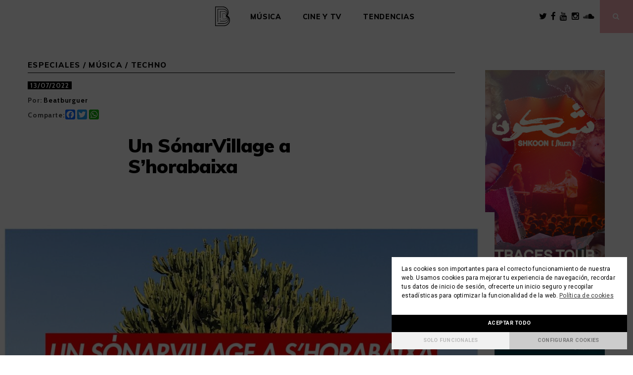

--- FILE ---
content_type: text/html; charset=UTF-8
request_url: https://beatburguer.com/un-sonarvillage-a-shorabaixa/
body_size: 62543
content:
<!DOCTYPE html>
<html lang="es" prefix="og: http://ogp.me/ns#">
<head>
	<!-- Google Tag Manager -->
<script>(function(w,d,s,l,i){w[l]=w[l]||[];w[l].push({'gtm.start':
new Date().getTime(),event:'gtm.js'});var f=d.getElementsByTagName(s)[0],
j=d.createElement(s),dl=l!='dataLayer'?'&l='+l:'';j.async=true;j.src=
'https://www.googletagmanager.com/gtm.js?id='+i+dl;f.parentNode.insertBefore(j,f);
})(window,document,'script','dataLayer','GTM-KP4F48M');</script>
<!-- End Google Tag Manager -->
  <style>
    #linkback {font-size: 1px;}
   </style>
  <meta charset="UTF-8">
  <meta name="viewport" content="width=device-width, initial-scale=1">
  
  <!-- Twitter Cards-->
  <meta name="twitter:card" content="summary_large_image" />
  <meta name="twitter:site" content="@Beatburguer" />
  <meta name="twitter:creator" content="@Beatburguer" />
  
  <link rel="profile" href="http://gmpg.org/xfn/11">
  <link rel="pingback" href="https://beatburguer.com/xmlrpc.php">
  <link href="https://fonts.googleapis.com/css?family=Muli:700,800,900|Cabin+Condensed:600|Cabin:400,500,700" rel="stylesheet"> 

  <title>Un SónarVillage a S&#039;horabaixa</title>

<!-- This site is optimized with the Yoast SEO plugin v7.5.3 - https://yoast.com/wordpress/plugins/seo/ -->
<link rel="canonical" href="https://beatburguer.com/un-sonarvillage-a-shorabaixa/" />
<link rel="publisher" href="https://plus.google.com/+Beatburguer/"/>
<meta property="og:locale" content="es_ES" />
<meta property="og:type" content="article" />
<meta property="og:title" content="Un SónarVillage a S&#039;horabaixa" />
<meta property="og:description" content="Sónar&nbsp;y&nbsp;Mallorca Live&nbsp;unen fuerzas en&nbsp;&#8216;Un SónarVillage a S&#8217;horabaixa&#8217;, un&nbsp;ciclo de tres sábados a lo largo de este verano&nbsp;en el&nbsp;Antiguo Aquapark de Calvià&nbsp;que presentará a algunos de los nombres más reputados de la música electrónica de baile a nivel internacional. &#8216;Un SónarVillage a S&#8217;horabaixa&#8217; se estrenará este sábado&nbsp;16 de julio&nbsp;con, entre otros, dos de los artistas que &hellip;" />
<meta property="og:url" content="https://beatburguer.com/un-sonarvillage-a-shorabaixa/" />
<meta property="og:site_name" content="BeatBurguer" />
<meta property="article:publisher" content="https://www.facebook.com/Beatburguer/" />
<meta property="article:tag" content="mallorca live" />
<meta property="article:tag" content="Sónar" />
<meta property="article:section" content="Especiales" />
<meta property="article:published_time" content="2022-07-13T00:00:00+02:00" />
<meta property="article:modified_time" content="2022-07-30T10:12:37+02:00" />
<meta property="og:updated_time" content="2022-07-30T10:12:37+02:00" />
<meta property="og:image" content="https://beatburguer.com/wp-content/uploads/2022/07/image_2022-07-12_18-20-31.png" />
<meta property="og:image:secure_url" content="https://beatburguer.com/wp-content/uploads/2022/07/image_2022-07-12_18-20-31.png" />
<meta property="og:image:width" content="1181" />
<meta property="og:image:height" content="769" />
<!-- / Yoast SEO plugin. -->

<link rel='dns-prefetch' href='//static.addtoany.com' />
<link rel='dns-prefetch' href='//fonts.googleapis.com' />
<link rel='dns-prefetch' href='//s.w.org' />
<link rel="alternate" type="application/rss+xml" title="BeatBurguer &raquo; Feed" href="https://beatburguer.com/feed/" />
<link rel="alternate" type="application/rss+xml" title="BeatBurguer &raquo; Feed de los comentarios" href="https://beatburguer.com/comments/feed/" />
<link rel="alternate" type="application/rss+xml" title="BeatBurguer &raquo; Comentario Un SónarVillage a S&#8217;horabaixa del feed" href="https://beatburguer.com/un-sonarvillage-a-shorabaixa/feed/" />
		<script type="text/javascript">
			window._wpemojiSettings = {"baseUrl":"https:\/\/s.w.org\/images\/core\/emoji\/12.0.0-1\/72x72\/","ext":".png","svgUrl":"https:\/\/s.w.org\/images\/core\/emoji\/12.0.0-1\/svg\/","svgExt":".svg","source":{"concatemoji":"https:\/\/beatburguer.com\/wp-includes\/js\/wp-emoji-release.min.js?ver=5.4.18"}};
			/*! This file is auto-generated */
			!function(e,a,t){var n,r,o,i=a.createElement("canvas"),p=i.getContext&&i.getContext("2d");function s(e,t){var a=String.fromCharCode;p.clearRect(0,0,i.width,i.height),p.fillText(a.apply(this,e),0,0);e=i.toDataURL();return p.clearRect(0,0,i.width,i.height),p.fillText(a.apply(this,t),0,0),e===i.toDataURL()}function c(e){var t=a.createElement("script");t.src=e,t.defer=t.type="text/javascript",a.getElementsByTagName("head")[0].appendChild(t)}for(o=Array("flag","emoji"),t.supports={everything:!0,everythingExceptFlag:!0},r=0;r<o.length;r++)t.supports[o[r]]=function(e){if(!p||!p.fillText)return!1;switch(p.textBaseline="top",p.font="600 32px Arial",e){case"flag":return s([127987,65039,8205,9895,65039],[127987,65039,8203,9895,65039])?!1:!s([55356,56826,55356,56819],[55356,56826,8203,55356,56819])&&!s([55356,57332,56128,56423,56128,56418,56128,56421,56128,56430,56128,56423,56128,56447],[55356,57332,8203,56128,56423,8203,56128,56418,8203,56128,56421,8203,56128,56430,8203,56128,56423,8203,56128,56447]);case"emoji":return!s([55357,56424,55356,57342,8205,55358,56605,8205,55357,56424,55356,57340],[55357,56424,55356,57342,8203,55358,56605,8203,55357,56424,55356,57340])}return!1}(o[r]),t.supports.everything=t.supports.everything&&t.supports[o[r]],"flag"!==o[r]&&(t.supports.everythingExceptFlag=t.supports.everythingExceptFlag&&t.supports[o[r]]);t.supports.everythingExceptFlag=t.supports.everythingExceptFlag&&!t.supports.flag,t.DOMReady=!1,t.readyCallback=function(){t.DOMReady=!0},t.supports.everything||(n=function(){t.readyCallback()},a.addEventListener?(a.addEventListener("DOMContentLoaded",n,!1),e.addEventListener("load",n,!1)):(e.attachEvent("onload",n),a.attachEvent("onreadystatechange",function(){"complete"===a.readyState&&t.readyCallback()})),(n=t.source||{}).concatemoji?c(n.concatemoji):n.wpemoji&&n.twemoji&&(c(n.twemoji),c(n.wpemoji)))}(window,document,window._wpemojiSettings);
		</script>
		<style type="text/css">
img.wp-smiley,
img.emoji {
	display: inline !important;
	border: none !important;
	box-shadow: none !important;
	height: 1em !important;
	width: 1em !important;
	margin: 0 .07em !important;
	vertical-align: -0.1em !important;
	background: none !important;
	padding: 0 !important;
}
</style>
	<link rel='stylesheet' id='wp-block-library-css'  href='https://beatburguer.com/wp-includes/css/dist/block-library/style.min.css?ver=5.4.18' type='text/css' media='all' />
<link rel='stylesheet' id='mediaelement-css'  href='https://beatburguer.com/wp-includes/js/mediaelement/mediaelementplayer-legacy.min.css?ver=4.2.13-9993131' type='text/css' media='all' />
<link rel='stylesheet' id='wp-mediaelement-css'  href='https://beatburguer.com/wp-includes/js/mediaelement/wp-mediaelement.min.css?ver=5.4.18' type='text/css' media='all' />
<link rel='stylesheet' id='fvp-frontend-css'  href='https://beatburguer.com/wp-content/plugins/featured-video-plus/styles/frontend.css?ver=2.3.3' type='text/css' media='all' />
<link rel='stylesheet' id='pencil-fonts-css'  href='https://fonts.googleapis.com/css?family=Roboto%3A700%2C400%2C400italic%2C300%7CMerriweather%3A700%2C700italic%2C400%2C400italic&#038;subset=latin%2Clatin-ext' type='text/css' media='all' />
<link rel='stylesheet' id='font-awesome-css'  href='https://beatburguer.com/wp-content/themes/BB_theme/font-awesome/css/font-awesome.min.css?ver=4.4.0' type='text/css' media='all' />
<link rel='stylesheet' id='pencil-style-css'  href='https://beatburguer.com/wp-content/themes/BB_theme/style.css?ver=1.2' type='text/css' media='all' />
<link rel='stylesheet' id='addtoany-css'  href='https://beatburguer.com/wp-content/plugins/add-to-any/addtoany.min.css?ver=1.16' type='text/css' media='all' />
<link rel='stylesheet' id='cmplz-cookie-css'  href='https://beatburguer.com/wp-content/plugins/complianz-gdpr/assets/css/cookieconsent.min.css?ver=5.2.5' type='text/css' media='all' />
<script class="cmplz-script" type="text/plain">
window.a2a_config=window.a2a_config||{};a2a_config.callbacks=[];a2a_config.overlays=[];a2a_config.templates={};a2a_localize = {
	Share: "Compartir",
	Save: "Guardar",
	Subscribe: "Suscribir",
	Email: "Correo electrónico",
	Bookmark: "Marcador",
	ShowAll: "Mostrar todo",
	ShowLess: "Mostrar menos",
	FindServices: "Encontrar servicio(s)",
	FindAnyServiceToAddTo: "Encuentra al instante cualquier servicio para añadir a",
	PoweredBy: "Funciona con",
	ShareViaEmail: "Compartir por correo electrónico",
	SubscribeViaEmail: "Suscribirse a través de correo electrónico",
	BookmarkInYourBrowser: "Añadir a marcadores de tu navegador",
	BookmarkInstructions: "Presiona «Ctrl+D» o «\u2318+D» para añadir esta página a marcadores",
	AddToYourFavorites: "Añadir a tus favoritos",
	SendFromWebOrProgram: "Enviar desde cualquier dirección o programa de correo electrónico ",
	EmailProgram: "Programa de correo electrónico",
	More: "Más&#8230;",
	ThanksForSharing: "¡Gracias por compartir!",
	ThanksForFollowing: "¡Gracias por seguirnos!"
};

a2a_config.icon_color="transparent,#000000";
</script>
<script type='text/javascript' defer src='https://static.addtoany.com/menu/page.js'></script>
<script type='text/javascript' src='https://beatburguer.com/wp-includes/js/jquery/jquery.js?ver=1.12.4-wp'></script>
<script type='text/javascript' src='https://beatburguer.com/wp-includes/js/jquery/jquery-migrate.min.js?ver=1.4.1'></script>
<script class="cmplz-script" type="text/plain" defer src='https://beatburguer.com/wp-content/plugins/add-to-any/addtoany.min.js?ver=1.1'></script>
<script type='text/javascript'>
var mejsL10n = {"language":"es","strings":{"mejs.download-file":"Descargar archivo","mejs.install-flash":"Est\u00e1s usando un navegador que no tiene Flash activo o instalado. Por favor, activa el componente del reproductor Flash o descarga la \u00faltima versi\u00f3n desde https:\/\/get.adobe.com\/flashplayer\/","mejs.fullscreen":"Pantalla completa","mejs.play":"Reproducir","mejs.pause":"Pausa","mejs.time-slider":"Control de tiempo","mejs.time-help-text":"Usa las teclas de direcci\u00f3n izquierda\/derecha para avanzar un segundo y las flechas arriba\/abajo para avanzar diez segundos.","mejs.live-broadcast":"Transmisi\u00f3n en vivo","mejs.volume-help-text":"Utiliza las teclas de flecha arriba\/abajo para aumentar o disminuir el volumen.","mejs.unmute":"Activar el sonido","mejs.mute":"Silenciar","mejs.volume-slider":"Control de volumen","mejs.video-player":"Reproductor de v\u00eddeo","mejs.audio-player":"Reproductor de audio","mejs.captions-subtitles":"Pies de foto \/ Subt\u00edtulos","mejs.captions-chapters":"Cap\u00edtulos","mejs.none":"Ninguna","mejs.afrikaans":"Afrik\u00e1ans","mejs.albanian":"Albano","mejs.arabic":"\u00c1rabe","mejs.belarusian":"Bielorruso","mejs.bulgarian":"B\u00falgaro","mejs.catalan":"Catal\u00e1n","mejs.chinese":"Chino","mejs.chinese-simplified":"Chino (Simplificado)","mejs.chinese-traditional":"Chino (Tradicional)","mejs.croatian":"Croata","mejs.czech":"Checo","mejs.danish":"Dan\u00e9s","mejs.dutch":"Neerland\u00e9s","mejs.english":"Ingl\u00e9s","mejs.estonian":"Estonio","mejs.filipino":"Filipino","mejs.finnish":"Fin\u00e9s","mejs.french":"Franc\u00e9s","mejs.galician":"Gallego","mejs.german":"Alem\u00e1n","mejs.greek":"Griego","mejs.haitian-creole":"Creole haitiano","mejs.hebrew":"Hebreo","mejs.hindi":"Indio","mejs.hungarian":"H\u00fangaro","mejs.icelandic":"Island\u00e9s","mejs.indonesian":"Indonesio","mejs.irish":"Irland\u00e9s","mejs.italian":"Italiano","mejs.japanese":"Japon\u00e9s","mejs.korean":"Coreano","mejs.latvian":"Let\u00f3n","mejs.lithuanian":"Lituano","mejs.macedonian":"Macedonio","mejs.malay":"Malayo","mejs.maltese":"Malt\u00e9s","mejs.norwegian":"Noruego","mejs.persian":"Persa","mejs.polish":"Polaco","mejs.portuguese":"Portugu\u00e9s","mejs.romanian":"Rumano","mejs.russian":"Ruso","mejs.serbian":"Serbio","mejs.slovak":"Eslovaco","mejs.slovenian":"Esloveno","mejs.spanish":"Espa\u00f1ol","mejs.swahili":"Swahili","mejs.swedish":"Sueco","mejs.tagalog":"Tagalo","mejs.thai":"Tailand\u00e9s","mejs.turkish":"Turco","mejs.ukrainian":"Ukraniano","mejs.vietnamese":"Vietnamita","mejs.welsh":"Gal\u00e9s","mejs.yiddish":"Yiddish"}};
</script>
<script type='text/javascript' src='https://beatburguer.com/wp-includes/js/mediaelement/mediaelement-and-player.min.js?ver=4.2.13-9993131'></script>
<script type='text/javascript' src='https://beatburguer.com/wp-includes/js/mediaelement/mediaelement-migrate.min.js?ver=5.4.18'></script>
<script type='text/javascript'>
/* <![CDATA[ */
var _wpmejsSettings = {"pluginPath":"\/wp-includes\/js\/mediaelement\/","classPrefix":"mejs-","stretching":"responsive"};
/* ]]> */
</script>
<script type='text/javascript' src='https://beatburguer.com/wp-includes/js/mediaelement/wp-mediaelement.min.js?ver=5.4.18'></script>
<script type='text/javascript' src='https://beatburguer.com/wp-content/plugins/featured-video-plus/js/jquery.fitvids.min.js?ver=master-2015-08'></script>
<script type='text/javascript'>
/* <![CDATA[ */
var fvpdata = {"ajaxurl":"https:\/\/beatburguer.com\/wp-admin\/admin-ajax.php","nonce":"a2606c9a53","fitvids":"1","dynamic":"1","overlay":"","opacity":"0.75","color":"b","width":"640"};
/* ]]> */
</script>
<script type='text/javascript' src='https://beatburguer.com/wp-content/plugins/featured-video-plus/js/frontend.min.js?ver=2.3.3'></script>
<link rel='https://api.w.org/' href='https://beatburguer.com/wp-json/' />
<link rel="EditURI" type="application/rsd+xml" title="RSD" href="https://beatburguer.com/xmlrpc.php?rsd" />
<link rel="wlwmanifest" type="application/wlwmanifest+xml" href="https://beatburguer.com/wp-includes/wlwmanifest.xml" /> 
<meta name="generator" content="WordPress 5.4.18" />
<link rel='shortlink' href='https://beatburguer.com/?p=86264' />
<link rel="alternate" type="application/json+oembed" href="https://beatburguer.com/wp-json/oembed/1.0/embed?url=https%3A%2F%2Fbeatburguer.com%2Fun-sonarvillage-a-shorabaixa%2F" />
<link rel="alternate" type="text/xml+oembed" href="https://beatburguer.com/wp-json/oembed/1.0/embed?url=https%3A%2F%2Fbeatburguer.com%2Fun-sonarvillage-a-shorabaixa%2F&#038;format=xml" />

<!-- This site is using AdRotate v4.13.2 Professional to display their advertisements - https://ajdg.solutions/products/adrotate-for-wordpress/ -->
<!-- AdRotate CSS -->
<style type="text/css" media="screen">
	.g { margin:0px; padding:0px; overflow:hidden; line-height:1; zoom:1; }
	.g img { height:auto; }
	.g-col { position:relative; float:left; }
	.g-col:first-child { margin-left: 0; }
	.g-col:last-child { margin-right: 0; }
	.g-13 { margin:0px 0px 0px 0px;width:auto; height:auto; }
	.g-14 { margin:0px 0px 0px 0px;width:auto; height:auto; }
	.g-15 { margin:0px 0px 0px 0px;width:auto; height:auto; }
	.g-16 { margin:0px 0px 0px 0px;width:auto; height:auto; }
	.g-17 { margin:0px 0px 0px 0px;width:auto; height:auto; }
	.g-18 { margin:0px 0px 0px 0px;width:auto; height:auto; }
	.g-19 { margin:0px 0px 0px 0px;width:auto; height:auto; }
	@media only screen and (max-width: 480px) {
		.g-col, .g-dyn, .g-single { width:100%; margin-left:0; margin-right:0; }
	}
</style>
<!-- /AdRotate CSS -->

			<style type="text/css" media="screen">
				/**
				 * Plugin Name: Subtitles
				 * Plugin URI: http://wordpress.org/plugins/subtitles/
				 * Description: Easily add subtitles into your WordPress posts, pages, custom post types, and themes.
				 * Author: We Cobble
				 * Author URI: https://wecobble.com/
				 * Version: 2.2.0
				 * License: GNU General Public License v2 or later
				 * License URI: http://www.gnu.org/licenses/gpl-2.0.html
				 */

				/**
				 * Be explicit about this styling only applying to spans,
				 * since that's the default markup that's returned by
				 * Subtitles. If a developer overrides the default subtitles
				 * markup with another element or class, we don't want to stomp
				 * on that.
				 *
				 * @since 1.0.0
				 */
				span.entry-subtitle {
					display: block; /* Put subtitles on their own line by default. */
					font-size: 0.53333333333333em; /* Sensible scaling. It's assumed that post titles will be wrapped in heading tags. */
				}
				/**
				 * If subtitles are shown in comment areas, we'll hide them by default.
				 *
				 * @since 1.0.5
				 */
				#comments .comments-title span.entry-subtitle {
					display: none;
				}
			</style><link rel="icon" href="https://beatburguer.com/wp-content/uploads/2021/10/cropped-ICONO-32x32.png" sizes="32x32" />
<link rel="icon" href="https://beatburguer.com/wp-content/uploads/2021/10/cropped-ICONO-192x192.png" sizes="192x192" />
<link rel="apple-touch-icon" href="https://beatburguer.com/wp-content/uploads/2021/10/cropped-ICONO-180x180.png" />
<meta name="msapplication-TileImage" content="https://beatburguer.com/wp-content/uploads/2021/10/cropped-ICONO-270x270.png" />
  <script type="text/plain" class="cmplz-script" data-ad-client="ca-pub-5929259667001360" async src="https://pagead2.googlesyndication.com/pagead/js/adsbygoogle.js"></script>
</head>

<body data-cmplz=1 class="post-template-default single single-post postid-86264 single-format-standard group-blog">
<!-- Google Tag Manager (noscript) -->
<noscript><iframe src="https://www.googletagmanager.com/ns.html?id=GTM-KP4F48M"
height="0" width="0" style="display:none;visibility:hidden"></iframe></noscript>
<!-- End Google Tag Manager (noscript) -->
	
  <div id="popUpNews">
    <div id="closePopup" class="close"><i class="fa fa-times"></i></div>
    <div class="_form_109"></div><script src="https://thebassvalley.activehosted.com/f/embed.php?id=109" type="text/javascript" charset="utf-8"></script>
  </div>
  
  <div id="page" class="hfeed site">
    <a class="skip-link screen-reader-text" href="#content">Skip to content</a>

    <header id="masthead" class="site-header" role="banner">

      
      <nav id="site-navigation" class="main-navigation" role="navigation">
        <div class="group-header">
          <div class="site-logo">
            <div class="site-title">              <a href="https://beatburguer.com" rel="home">
                <svg xmlns="http://www.w3.org/2000/svg" viewBox="0 0 108.49 143.436"><title>BeatBurguer</title><path d="M90.279,66.836a35.253,35.253,0,0,0,8.393-23.224A43.779,43.779,0,0,0,54.827,0H2.435A2.435,2.435,0,0,0,0,2.435H0V141a2.435,2.435,0,0,0,2.435,2.435H63.856a44.894,44.894,0,0,0,31.63-12.722,42.9,42.9,0,0,0,13-30.893,37.934,37.934,0,0,0-18.2-32.981m1.8,60.393a40.049,40.049,0,0,1-28.223,11.333H4.87V4.87H54.827A38.9,38.9,0,0,1,93.8,43.612a32.849,32.849,0,0,1-.875,7.658c.007-.253.016-.505.016-.76A33.383,33.383,0,0,0,59.51,17.254H19.7a1.97,1.97,0,0,0-1.971,1.971h0V111.6a1.971,1.971,0,0,0,3.942,0V21.2H59.51A29.437,29.437,0,0,1,89,50.51a23.5,23.5,0,0,1-2,9.7,20.112,20.112,0,0,0,.209-2.806A22.988,22.988,0,0,0,64.188,34.5H36.972a1.509,1.509,0,0,0-1.507,1.508V83.223a1.506,1.506,0,0,0,3.012,0v-45.7H64.192A19.967,19.967,0,0,1,84.2,57.408a15.4,15.4,0,0,1-3,9.357,10.713,10.713,0,0,0,.283-2.459A12.591,12.591,0,0,0,68.874,51.762H54.241A1.045,1.045,0,0,0,53.2,52.805V83.689a1.044,1.044,0,0,0,2.088,0V53.849H68.874A10.5,10.5,0,0,1,79.4,64.306a8.051,8.051,0,0,1-2.433,5.91,1.046,1.046,0,0,0,.247,1.662A8.859,8.859,0,0,1,82.136,80,10.491,10.491,0,0,1,71.62,90.464c-.073,0-.147,0-.22,0H54.241a1.044,1.044,0,1,0-.065,2.087c.022,0,.043,0,.065,0H71.4A12.7,12.7,0,0,0,84.223,80a10.916,10.916,0,0,0-4.511-9.01l.008-.009a1.482,1.482,0,0,0,.18.125,17.1,17.1,0,0,1,9.394,15.5c0,11.151-8.966,19.886-20.411,19.886H36.972a1.508,1.508,0,0,0,0,3.016H68.883c12.917,0,23.426-10.274,23.426-22.9A20.112,20.112,0,0,0,88.354,74.4a25.047,25.047,0,0,1,8.1,18.818c0,16.438-13.215,29.315-30.084,29.315H19.7a1.972,1.972,0,0,0,0,3.943H66.369a34.225,34.225,0,0,0,24.116-9.7,32.712,32.712,0,0,0,9.91-23.558,29.883,29.883,0,0,0-2.958-13.167,33.539,33.539,0,0,1,6.175,19.771,38.061,38.061,0,0,1-11.533,27.412" transform="translate(0 0)"/><path d="M36.967,98.685a1.514,1.514,0,0,0,1.51-1.51V94.052a1.507,1.507,0,0,0-3.013-.078q0,.039,0,.078v3.123a1.512,1.512,0,0,0,1.5,1.51" transform="translate(0 0)"/></svg>
              </a>
            </div>          </div>

          <button class="menu-toggle" aria-controls="primary-menu" aria-expanded="false">Menu</button>
          <div id="toggled-navbar-bg" >
            <div class="primary-menu"><ul id="primary-menu" class="primary-menu"><li id="menu-item-57234" class="menu-item menu-item-type-taxonomy menu-item-object-category current-post-ancestor current-menu-parent current-post-parent menu-item-has-children menu-item-57234"><a href="https://beatburguer.com/category/musica/">Música</a>
<ul class="sub-menu">
	<li id="menu-item-57235" class="menu-item menu-item-type-taxonomy menu-item-object-category menu-item-57235"><a href="https://beatburguer.com/category/musica/breves-musica/">Breves</a></li>
	<li id="menu-item-57237" class="menu-item menu-item-type-taxonomy menu-item-object-category current-post-ancestor current-menu-parent current-post-parent menu-item-57237"><a href="https://beatburguer.com/category/musica/especiales-musica/">Especiales</a></li>
	<li id="menu-item-57236" class="menu-item menu-item-type-taxonomy menu-item-object-category menu-item-57236"><a href="https://beatburguer.com/category/musica/entrevistas-musica/">Entrevistas</a></li>
</ul>
</li>
<li id="menu-item-57239" class="menu-item menu-item-type-taxonomy menu-item-object-category menu-item-has-children menu-item-57239"><a href="https://beatburguer.com/category/cine-y-tv/">Cine y TV</a>
<ul class="sub-menu">
	<li id="menu-item-57240" class="menu-item menu-item-type-taxonomy menu-item-object-category menu-item-57240"><a href="https://beatburguer.com/category/cine-y-tv/breves-cine-y-tv/">Breves</a></li>
	<li id="menu-item-57242" class="menu-item menu-item-type-taxonomy menu-item-object-category menu-item-57242"><a href="https://beatburguer.com/category/cine-y-tv/especiales-cine-y-tv/">Especiales</a></li>
	<li id="menu-item-57241" class="menu-item menu-item-type-taxonomy menu-item-object-category menu-item-57241"><a href="https://beatburguer.com/category/cine-y-tv/entrevistas-cine-y-tv/">Entrevistas</a></li>
</ul>
</li>
<li id="menu-item-57243" class="menu-item menu-item-type-taxonomy menu-item-object-category menu-item-has-children menu-item-57243"><a href="https://beatburguer.com/category/cultura-contemporanea/tendencias-cultura-contemporanea/">Tendencias</a>
<ul class="sub-menu">
	<li id="menu-item-57244" class="menu-item menu-item-type-taxonomy menu-item-object-category menu-item-57244"><a href="https://beatburguer.com/category/cultura-contemporanea/breves-cultura-contemporanea/">Breves</a></li>
	<li id="menu-item-57246" class="menu-item menu-item-type-taxonomy menu-item-object-category menu-item-57246"><a href="https://beatburguer.com/category/cultura-contemporanea/especiales-cultura-contemporanea/">Especiales</a></li>
	<li id="menu-item-57245" class="menu-item menu-item-type-taxonomy menu-item-object-category menu-item-57245"><a href="https://beatburguer.com/category/cultura-contemporanea/entrevistas-cultura-contemporanea/">Entrevistas</a></li>
</ul>
</li>
</ul></div>          </div>
          <div class="nav-func">
            <span class="rrss-header">
                            <a href="https://twitter.com/beatburguer?lang=es" target="_blank"><span class="fa fa-twitter fa-lg"></span></a>              <a href="https://www.facebook.com/Beatburguer/" target="_blank"><span class="fa fa-facebook fa-lg"></span></a>              <a href="https://www.youtube.com/user/Beatburguer" target="_blank"><span class="fa fa-google-plus fa-lg"></span></a>              <a href="https://www.instagram.com/beatburguer/" target="_blank"><span class="fa fa-instagram fa-lg"></span></a>              <a href="https://soundcloud.com/beatburguer" target="_blank"><span class="fa fa-soundcloud fa-lg"></span></a>            </span>
            <button class="search-toggle fa fa-search"></button>
          </div>
        </div>
      </nav>

    </header>
          <div id="content" class="site-content container">


  <div class="row">
    <div id="primary" class="content-area col-md-8">
      <main id="main" class="site-main row" role="main">

                              <div class="col-md-12">
              <div class="category-list">
                <a href="https://beatburguer.com/category/musica/especiales-musica/" rel="category tag">Especiales</a> &#x2f; <a href="https://beatburguer.com/category/musica/" rel="category tag">Música</a> &#x2f; <a href="https://beatburguer.com/category/musica/techno-musica/" rel="category tag">Techno</a>              </div>
            </div>
                    
<article id="post-86264" class="col-md-12 post-86264 post type-post status-publish format-standard has-post-thumbnail hentry category-especiales-musica category-musica category-techno-musica tag-mallorca-live tag-sonar">
	
  <header class="entry-header row">
    <div class="entry-meta col-md-2 col-sm-3 col-xs-4">
      <div class="entry-date"><span>13/07/2022</span></div>
      <div class="entry-credits">
        Por:  <a href="https://beatburguer.com/autor/beatburguer/" title="Entradas de Beatburguer" rel="author">Beatburguer</a>                      </div>
              <div class="addtoany_share_save_container">
          Comparte: <div class="a2a_kit a2a_kit_size_20 addtoany_list"><a class="a2a_button_facebook" href="https://www.addtoany.com/add_to/facebook?linkurl=https%3A%2F%2Fbeatburguer.com%2Fun-sonarvillage-a-shorabaixa%2F&amp;linkname=Un%20S%C3%B3narVillage%20a%20S%E2%80%99horabaixa" title="Facebook" rel="nofollow noopener" target="_blank"></a><a class="a2a_button_twitter" href="https://www.addtoany.com/add_to/twitter?linkurl=https%3A%2F%2Fbeatburguer.com%2Fun-sonarvillage-a-shorabaixa%2F&amp;linkname=Un%20S%C3%B3narVillage%20a%20S%E2%80%99horabaixa" title="Twitter" rel="nofollow noopener" target="_blank"></a><a class="a2a_button_whatsapp" href="https://www.addtoany.com/add_to/whatsapp?linkurl=https%3A%2F%2Fbeatburguer.com%2Fun-sonarvillage-a-shorabaixa%2F&amp;linkname=Un%20S%C3%B3narVillage%20a%20S%E2%80%99horabaixa" title="WhatsApp" rel="nofollow noopener" target="_blank"></a></div>        </div>
          </div>

    <h1 class="entry-title col-md-10-especial col-sm-9 col-xs-8">
      Un SónarVillage a S&#8217;horabaixa          </h1>
	</header>

  <div class="row">
    <div class="entry-content col-md-push-2-especial">
      <div class="addtoany_share_save_container addtoany_content addtoany_content_top"><div class="a2a_kit a2a_kit_size_20 addtoany_list" data-a2a-url="https://beatburguer.com/un-sonarvillage-a-shorabaixa/" data-a2a-title="Un SónarVillage a S’horabaixa"><a class="a2a_button_facebook" href="https://www.addtoany.com/add_to/facebook?linkurl=https%3A%2F%2Fbeatburguer.com%2Fun-sonarvillage-a-shorabaixa%2F&amp;linkname=Un%20S%C3%B3narVillage%20a%20S%E2%80%99horabaixa" title="Facebook" rel="nofollow noopener" target="_blank"></a><a class="a2a_button_twitter" href="https://www.addtoany.com/add_to/twitter?linkurl=https%3A%2F%2Fbeatburguer.com%2Fun-sonarvillage-a-shorabaixa%2F&amp;linkname=Un%20S%C3%B3narVillage%20a%20S%E2%80%99horabaixa" title="Twitter" rel="nofollow noopener" target="_blank"></a><a class="a2a_button_whatsapp" href="https://www.addtoany.com/add_to/whatsapp?linkurl=https%3A%2F%2Fbeatburguer.com%2Fun-sonarvillage-a-shorabaixa%2F&amp;linkname=Un%20S%C3%B3narVillage%20a%20S%E2%80%99horabaixa" title="WhatsApp" rel="nofollow noopener" target="_blank"></a></div></div>
<figure class="wp-block-image size-large"><img src="https://beatburguer.com/wp-content/uploads/2022/07/photo_2022-07-12_17-54-41-1024x1024.jpg" alt="" class="wp-image-86265" srcset="https://beatburguer.com/wp-content/uploads/2022/07/photo_2022-07-12_17-54-41-1024x1024.jpg 1024w, https://beatburguer.com/wp-content/uploads/2022/07/photo_2022-07-12_17-54-41-300x300.jpg 300w, https://beatburguer.com/wp-content/uploads/2022/07/photo_2022-07-12_17-54-41-150x150.jpg 150w, https://beatburguer.com/wp-content/uploads/2022/07/photo_2022-07-12_17-54-41-768x768.jpg 768w, https://beatburguer.com/wp-content/uploads/2022/07/photo_2022-07-12_17-54-41-45x45.jpg 45w, https://beatburguer.com/wp-content/uploads/2022/07/photo_2022-07-12_17-54-41.jpg 1280w" sizes="(max-width: 1024px) 100vw, 1024px" /></figure>



<p><strong>Sónar&nbsp;</strong>y&nbsp;<strong>Mallorca Live</strong>&nbsp;unen fuerzas en&nbsp;<strong>&#8216;Un SónarVillage a S&#8217;horabaixa&#8217;</strong>, un&nbsp;ciclo de tres sábados a lo largo de este verano&nbsp;en el&nbsp;Antiguo Aquapark de Calvià&nbsp;que presentará a algunos de los nombres más reputados de la música electrónica de baile a nivel internacional.</p>



<figure class="wp-block-image size-large"><img src="https://beatburguer.com/wp-content/uploads/2022/07/photo_2022-07-12_17-59-04-1024x685.jpg" alt="" class="wp-image-86266" srcset="https://beatburguer.com/wp-content/uploads/2022/07/photo_2022-07-12_17-59-04-1024x685.jpg 1024w, https://beatburguer.com/wp-content/uploads/2022/07/photo_2022-07-12_17-59-04-300x201.jpg 300w, https://beatburguer.com/wp-content/uploads/2022/07/photo_2022-07-12_17-59-04-768x514.jpg 768w, https://beatburguer.com/wp-content/uploads/2022/07/photo_2022-07-12_17-59-04.jpg 1280w" sizes="(max-width: 1024px) 100vw, 1024px" /><figcaption>Overmono. Foto: Rollo Jackson</figcaption></figure>



<p>&#8216;Un SónarVillage a S&#8217;horabaixa&#8217; se estrenará este sábado&nbsp;16 de julio&nbsp;con, entre otros, dos de los artistas que marcan el camino del clubbing en el Reino Unido. Por un lado, la dupla de hermanos&nbsp;<strong>Overmono</strong>, que firmarán un DJ set en clave rave-nostalgia en el que, seguro, compaginarán sus últimas y exitosas producciones con otras perlas aún por descubrir. Por el otro, un histórico como&nbsp;<strong>Floating Points</strong>, que sigue en lo alto de la escena con su apuesta por los ritmos más contundentes del disco y el house.</p>



<figure class="wp-block-image size-large"><img src="https://beatburguer.com/wp-content/uploads/2022/07/photo_2022-07-12_18-00-15-682x1024.jpg" alt="" class="wp-image-86267" srcset="https://beatburguer.com/wp-content/uploads/2022/07/photo_2022-07-12_18-00-15-682x1024.jpg 682w, https://beatburguer.com/wp-content/uploads/2022/07/photo_2022-07-12_18-00-15-200x300.jpg 200w, https://beatburguer.com/wp-content/uploads/2022/07/photo_2022-07-12_18-00-15-768x1152.jpg 768w, https://beatburguer.com/wp-content/uploads/2022/07/photo_2022-07-12_18-00-15.jpg 853w" sizes="(max-width: 682px) 100vw, 682px" /><figcaption>Floating Points. Foto: Dan Medhurst</figcaption></figure>



<p>El&nbsp;6 de agosto, tomarán el relevo el dúo francés de electrónica épica<strong>&nbsp;The Blaze</strong>, que llegan al verano anunciando nuevas producciones y un nuevo directo presentado este año en Sónar Barcelona. En esta ocasión, firmarán un DJ set en el que sonarán todos sus grandes éxitos y una colorida selección de música house. También estará la aclamada selectora australiana <strong>CC:DISCO!</strong> con su habitual fusión de ritmos underground e himnos ochenteros.</p>



<figure class="wp-block-image size-large"><img src="https://beatburguer.com/wp-content/uploads/2022/07/2_CC-DISCO-2022-PRESS-SHOT-scaled-1-771x1024.jpg" alt="" class="wp-image-86268" srcset="https://beatburguer.com/wp-content/uploads/2022/07/2_CC-DISCO-2022-PRESS-SHOT-scaled-1-771x1024.jpg 771w, https://beatburguer.com/wp-content/uploads/2022/07/2_CC-DISCO-2022-PRESS-SHOT-scaled-1-226x300.jpg 226w, https://beatburguer.com/wp-content/uploads/2022/07/2_CC-DISCO-2022-PRESS-SHOT-scaled-1-768x1020.jpg 768w, https://beatburguer.com/wp-content/uploads/2022/07/2_CC-DISCO-2022-PRESS-SHOT-scaled-1-1156x1536.jpg 1156w, https://beatburguer.com/wp-content/uploads/2022/07/2_CC-DISCO-2022-PRESS-SHOT-scaled-1-1542x2048.jpg 1542w, https://beatburguer.com/wp-content/uploads/2022/07/2_CC-DISCO-2022-PRESS-SHOT-scaled-1.jpg 1927w" sizes="(max-width: 771px) 100vw, 771px" /><figcaption>CC:DISCO!</figcaption></figure>



<p>Ya el&nbsp;3 de septiembre, &#8216;Un SónarVillage a S&#8217;horabaixa&#8217; pondrá el cierre al verano con el desparpajo disco y house retro-futurista del alemán<strong>&nbsp;Danilo Plessow (MCDE)</strong>, antes conocido como Motor City Drum Ensemble, y con una potente sesión híbrida de techno melódico a cuatro manos firmada por el también alemán&nbsp;<strong>Âme Live (Frank Wiedemann)&nbsp;</strong>-uno de los mayores representantes del sello Innervisions- y el productor y DJ portugués <strong>Trikk&nbsp;</strong>en formato&nbsp;<em>live back-to-back dj</em>.</p>



<figure class="wp-block-image size-large"><img src="https://beatburguer.com/wp-content/uploads/2022/07/photo_2022-07-12_18-05-36-1024x682.jpg" alt="" class="wp-image-86269" srcset="https://beatburguer.com/wp-content/uploads/2022/07/photo_2022-07-12_18-05-36-1024x682.jpg 1024w, https://beatburguer.com/wp-content/uploads/2022/07/photo_2022-07-12_18-05-36-300x200.jpg 300w, https://beatburguer.com/wp-content/uploads/2022/07/photo_2022-07-12_18-05-36-768x512.jpg 768w, https://beatburguer.com/wp-content/uploads/2022/07/photo_2022-07-12_18-05-36.jpg 1280w" sizes="(max-width: 1024px) 100vw, 1024px" /><figcaption>Danilo Plessow (MCDE)</figcaption></figure>



<p><strong>Sónar&nbsp;</strong>y&nbsp;<strong>Mallorca Live</strong>&nbsp;también han querido apostar en esta aventura por talentos emergentes del panorama europeo e internacional. Buenos ejemplos de ello son&nbsp;<strong>Jyoty&nbsp;</strong>y&nbsp;<strong>Jamz Supernova</strong>, dos selectoras residentes en el Reino Unido que despliegan regularmente en Rinse FM y BBC Radio, respectivamente, su apuesta por música que teje puentes entre lo británitco, lo sudasiático, lo caribeño y más allá: del afrobeat al future r&amp;b o el UK garage.</p>



<figure class="wp-block-image size-large"><img src="https://beatburguer.com/wp-content/uploads/2022/07/photo_2022-07-12_18-08-02-682x1024.jpg" alt="" class="wp-image-86270" srcset="https://beatburguer.com/wp-content/uploads/2022/07/photo_2022-07-12_18-08-02-682x1024.jpg 682w, https://beatburguer.com/wp-content/uploads/2022/07/photo_2022-07-12_18-08-02-200x300.jpg 200w, https://beatburguer.com/wp-content/uploads/2022/07/photo_2022-07-12_18-08-02-768x1152.jpg 768w, https://beatburguer.com/wp-content/uploads/2022/07/photo_2022-07-12_18-08-02.jpg 853w" sizes="(max-width: 682px) 100vw, 682px" /><figcaption>Jamz Supernova</figcaption></figure>



<p>El DJ set siempre poco convencional de la australiana&nbsp;<strong>Logic1000</strong>&nbsp;-fiel a los ritmos del UK dance, el funky tribal house y los samples vocales-, la arriesgada artista china&nbsp;<strong>Yu Su</strong>&nbsp;-y su atrevimiento a la hora de mezclar texturas ambientales con géneros alejados del baile como el jazz- o las sesiones de la artista israelí<strong>&nbsp;Mor Elian</strong>&nbsp;-capo de Fever Am- y&nbsp;<strong>Eliza Rose</strong>&nbsp;-habitual de Rinse FM- completan la apuesta por una electrónica de vanguardia que rompe moldes y que llega desde todos los rincones del globo.</p>



<figure class="wp-block-image size-large"><img src="https://beatburguer.com/wp-content/uploads/2022/07/photo_2022-07-12_18-09-17-682x1024.jpg" alt="" class="wp-image-86271" srcset="https://beatburguer.com/wp-content/uploads/2022/07/photo_2022-07-12_18-09-17-682x1024.jpg 682w, https://beatburguer.com/wp-content/uploads/2022/07/photo_2022-07-12_18-09-17-200x300.jpg 200w, https://beatburguer.com/wp-content/uploads/2022/07/photo_2022-07-12_18-09-17-768x1152.jpg 768w, https://beatburguer.com/wp-content/uploads/2022/07/photo_2022-07-12_18-09-17.jpg 853w" sizes="(max-width: 682px) 100vw, 682px" /><figcaption>Elisa Roze</figcaption></figure>



<p>Además, en cada una de las fechas, un/a DJ de casa se encargará de inaugurar la fiesta. En julio será el turno de la argentina afincada en Mallorca&nbsp;<strong>Lourdes</strong>. El alemán residente en la isla<strong>&nbsp;Fabian Roelandt&nbsp;</strong>y el mallorquín&nbsp;<strong>Difid&nbsp;</strong>tomarán el relevo en las fechas de agosto y septiembre, respectivamente.</p>



<figure class="wp-block-image size-large"><img src="https://beatburguer.com/wp-content/uploads/2022/07/photo_2022-07-12_18-10-43-819x1024.jpg" alt="" class="wp-image-86272" srcset="https://beatburguer.com/wp-content/uploads/2022/07/photo_2022-07-12_18-10-43-819x1024.jpg 819w, https://beatburguer.com/wp-content/uploads/2022/07/photo_2022-07-12_18-10-43-240x300.jpg 240w, https://beatburguer.com/wp-content/uploads/2022/07/photo_2022-07-12_18-10-43-768x960.jpg 768w, https://beatburguer.com/wp-content/uploads/2022/07/photo_2022-07-12_18-10-43.jpg 1024w" sizes="(max-width: 819px) 100vw, 819px" /></figure>



<p>Todos estos artistas actuarán&nbsp;<strong>los sábados 16 de julio, 6 de agosto y 3 de septiembre, de 19:00 a 03:00</strong>, en el&nbsp;<strong>Antiguo Aquapark de Calvià</strong>, hogar de&nbsp;<strong>Mallorca Live Festival&nbsp;</strong>y de su ciclo de conciertos&nbsp;<strong>Mallorca Live Summer</strong>. Para &#8216;Un SónarVillage a S&#8217;horabaixa&#8217;, se ha trabajado en un espacio totalmente nuevo,&nbsp;integrado en la naturaleza&nbsp;y a escasos 20 minutos en coche de Palma de Mallorca.</p>



<p>El público de &#8216;Un SónarVillage a S&#8217;horabaixa&#8217; disfrutará también de una cuidada oferta gastronómica, basada 100% en&nbsp;producto de proximidad&nbsp;con el objetivo de apoyar a los productores locales. Habrá todo tipo de opciones, incluidas tanto&nbsp;vegetarianas&nbsp;como&nbsp;veganas. Esta oferta gastronómica nace de la colaboración con&nbsp;Esment, entidad que, desde 1962, trabaja por la calidad de vida e igualdad de oportunidades&nbsp;de las personas con necesidades de apoyo y de sus familias. En concreto,&nbsp;Esment Alimentació&nbsp;es una actividad que visibiliza las capacidades de las personas, formando y dando empleo a través de la cocina y la atención en sala. Su oferta es sencilla, mediterránea, artesanal y saludable y se elabora con&nbsp;productos y materias primas de proximidad&nbsp;y en función de la temporada. Esment trabaja en alianza con productores locales y usa verduras y hortalizas de su huerta de cultivo ecológico. La recaudación obtenida se destinará íntegramente a la fundación.</p>



<p>Tienes toda la info y tickets de <strong>&#8216;Un SónarVillage a S&#8217;horabaixa</strong>&#8216; <strong><a href="https://sonarshorabaixa.com/">aquí</a></strong>.</p>
    </div>
			
    <footer class="entry-footer col-md-12 especial">
		  <span class="tags-links"><a href="https://beatburguer.com/tag/mallorca-live/" rel="tag">mallorca live</a>, <a href="https://beatburguer.com/tag/sonar/" rel="tag">Sónar</a></span>    </footer>
  </div>

</article>              </main>
    </div>

          <div id="secondary">
        <aside id="ajdg_grpwidgets-7" class="widget ajdg_grpwidgets"><div class="g g-14"><div class="g-dyn a-968 c-1"><ahref=https://houstonpartymusic.com/booking/674/shkoon?utm_source=beatburguer&utm_medium=display&utm_campaign=Shkoon”><img src="https://beatburguer.com/wp-content/uploads/2026/01/300X600_v03.jpg"  class="img-responsive" /></a></div><div class="g-dyn a-975 c-2"><ahref=https://houstonpartymusic.com/booking/605/nils-hoffmann?utm_source=beatburguer&utm_medium=display&utm_campaign=Nils+Hoffmann”><img src="https://beatburguer.com/wp-content/uploads/2026/01/300X600-6.jpg"  class="img-responsive" /></a></div><div class="g-dyn a-954 c-3"><ahref=https://houstonpartymusic.com/booking/657/fat-freddys-drop?utm_source=beatburguer&utm_medium=display&utm_campaign=Fat+Freddys”><img src="https://beatburguer.com/wp-content/uploads/2026/01/300X600-3.jpg"  class="img-responsive" /></a></div><div class="g-dyn a-947 c-4"><ahref=https://houstonpartymusic.com/booking/269/apparat?utm_source=beatburguer&utm_medium=display&utm_campaign=Apparat”><img src="https://beatburguer.com/wp-content/uploads/2026/01/300x600.jpg"  class="img-responsive" /></a></div><div class="g-dyn a-961 c-5">
<ahref=https://houstonpartymusic.com/booking/127/jid?utm_source=beatburguer&utm_medium=display&utm_campaign=JID”><img src="https://beatburguer.com/wp-content/uploads/2026/01/300x600_v02.jpg"  class="img-responsive" /></a></div></div></aside><aside id="ajdg_grpwidgets-8" class="widget ajdg_grpwidgets"><div class="g g-17"><div class="g-dyn a-955 c-1"><ahref=https://houstonpartymusic.com/booking/657/fat-freddys-drop?utm_source=beatburguer&utm_medium=display&utm_campaign=Fat+Freddys”><img src="https://beatburguer.com/wp-content/uploads/2026/01/300X600-4.jpg"  class="img-responsive" /></a></div><div class="g-dyn a-962 c-2">
<ahref=https://houstonpartymusic.com/booking/127/jid?utm_source=beatburguer&utm_medium=display&utm_campaign=JID”><img src="https://beatburguer.com/wp-content/uploads/2026/01/300x600_v02-1.jpg"  class="img-responsive" /></a></div><div class="g-dyn a-976 c-3"><ahref=https://houstonpartymusic.com/booking/605/nils-hoffmann?utm_source=beatburguer&utm_medium=display&utm_campaign=Nils+Hoffmann”><img src="https://beatburguer.com/wp-content/uploads/2026/01/300X600-7.jpg"  class="img-responsive" /></a></div><div class="g-dyn a-948 c-4"><ahref=https://houstonpartymusic.com/booking/269/apparat?utm_source=beatburguer&utm_medium=display&utm_campaign=Apparat”><img src="https://beatburguer.com/wp-content/uploads/2026/01/300x600-1.jpg"  class="img-responsive" /></a></div><div class="g-dyn a-969 c-5"><ahref=https://houstonpartymusic.com/booking/674/shkoon?utm_source=beatburguer&utm_medium=display&utm_campaign=Shkoon”><img src="https://beatburguer.com/wp-content/uploads/2026/01/300X600_v03-1.jpg"  class="img-responsive" /></a></div></div></aside><aside id="ajdg_grpwidgets-9" class="widget ajdg_grpwidgets"><div class="g g-16"><div class="g-dyn a-970 c-1"><ahref=https://houstonpartymusic.com/booking/674/shkoon?utm_source=beatburguer&utm_medium=display&utm_campaign=Shkoon”><img src="https://beatburguer.com/wp-content/uploads/2026/01/300X600_v03-2.jpg"  class="img-responsive" /></a></div><div class="g-dyn a-977 c-2"><ahref=https://houstonpartymusic.com/booking/605/nils-hoffmann?utm_source=beatburguer&utm_medium=display&utm_campaign=Nils+Hoffmann”><img src="https://beatburguer.com/wp-content/uploads/2026/01/300X600-8.jpg"  class="img-responsive" /></a></div><div class="g-dyn a-949 c-3"><ahref=https://houstonpartymusic.com/booking/269/apparat?utm_source=beatburguer&utm_medium=display&utm_campaign=Apparat”><img src="https://beatburguer.com/wp-content/uploads/2026/01/300x600-2.jpg"  class="img-responsive" /></a></div><div class="g-dyn a-963 c-4">
<ahref=https://houstonpartymusic.com/booking/127/jid?utm_source=beatburguer&utm_medium=display&utm_campaign=JID”><img src="https://beatburguer.com/wp-content/uploads/2026/01/300x600_v02-2.jpg"  class="img-responsive" /></a></div><div class="g-dyn a-956 c-5"><ahref=https://houstonpartymusic.com/booking/657/fat-freddys-drop?utm_source=beatburguer&utm_medium=display&utm_campaign=Fat+Freddys”><img src="https://beatburguer.com/wp-content/uploads/2026/01/300X600-5.jpg"  class="img-responsive" /></a></div></div></aside>      </div>
    
    
  </div>

<div id="related">	
  
    
          <div id="related_posts" class="sidebox">
        <h3>Contenido relacionado</h3>
        <ul>
                      <li>
              <div class="thumbnail">
                <a href="https://beatburguer.com/paradise-de-jamie-jones-vuelve-a-unvrs-en-2026/" rel="bookmark" title="Paradise de Jamie Jones vuelve a [UNVRS] en 2026"><img width="2560" height="1706" src="https://beatburguer.com/wp-content/uploads/2026/01/20250723_UNVRS_Paradise_0001_5000x4000px_-scaled.jpg" class="attachment-post-thumbnail size-post-thumbnail wp-post-image" alt="" srcset="https://beatburguer.com/wp-content/uploads/2026/01/20250723_UNVRS_Paradise_0001_5000x4000px_-scaled.jpg 2560w, https://beatburguer.com/wp-content/uploads/2026/01/20250723_UNVRS_Paradise_0001_5000x4000px_-300x200.jpg 300w, https://beatburguer.com/wp-content/uploads/2026/01/20250723_UNVRS_Paradise_0001_5000x4000px_-1024x683.jpg 1024w, https://beatburguer.com/wp-content/uploads/2026/01/20250723_UNVRS_Paradise_0001_5000x4000px_-768x512.jpg 768w, https://beatburguer.com/wp-content/uploads/2026/01/20250723_UNVRS_Paradise_0001_5000x4000px_-1536x1024.jpg 1536w, https://beatburguer.com/wp-content/uploads/2026/01/20250723_UNVRS_Paradise_0001_5000x4000px_-2048x1365.jpg 2048w" sizes="(max-width: 2560px) 100vw, 2560px" /></a>
              </div>
              <div class="relatedcontent">
                <h4><a href="https://beatburguer.com/paradise-de-jamie-jones-vuelve-a-unvrs-en-2026/" rel="bookmark" title="Paradise de Jamie Jones vuelve a [UNVRS] en 2026">Paradise de Jamie Jones vuelve a [UNVRS] en 2026</a></h4>
              </div>
            </li>
                      <li>
              <div class="thumbnail">
                <a href="https://beatburguer.com/criterio-malaga-regresa-a-torremolinos-con-un-esperado-all-night-long-de-wade/" rel="bookmark" title="Criterio Málaga regresa a Torremolinos con un esperado All Night Long de Wade"><img width="2560" height="1978" src="https://beatburguer.com/wp-content/uploads/2026/01/Wade_01-photo-scaled.jpg" class="attachment-post-thumbnail size-post-thumbnail wp-post-image" alt="" srcset="https://beatburguer.com/wp-content/uploads/2026/01/Wade_01-photo-scaled.jpg 2560w, https://beatburguer.com/wp-content/uploads/2026/01/Wade_01-photo-300x232.jpg 300w, https://beatburguer.com/wp-content/uploads/2026/01/Wade_01-photo-1024x791.jpg 1024w, https://beatburguer.com/wp-content/uploads/2026/01/Wade_01-photo-768x593.jpg 768w, https://beatburguer.com/wp-content/uploads/2026/01/Wade_01-photo-1536x1187.jpg 1536w, https://beatburguer.com/wp-content/uploads/2026/01/Wade_01-photo-2048x1583.jpg 2048w" sizes="(max-width: 2560px) 100vw, 2560px" /></a>
              </div>
              <div class="relatedcontent">
                <h4><a href="https://beatburguer.com/criterio-malaga-regresa-a-torremolinos-con-un-esperado-all-night-long-de-wade/" rel="bookmark" title="Criterio Málaga regresa a Torremolinos con un esperado All Night Long de Wade">Criterio Málaga regresa a Torremolinos con un esperado All Night Long de Wade</a></h4>
              </div>
            </li>
                      <li>
              <div class="thumbnail">
                <a href="https://beatburguer.com/83-el-faro-que-ilumina-el-sonido-breakbeat/" rel="bookmark" title="83: el faro que ilumina el sonido breakbeat"><img width="1280" height="720" src="https://beatburguer.com/wp-content/uploads/2026/01/WhatsApp-Image-2026-01-21-at-10.33.48.jpeg" class="attachment-post-thumbnail size-post-thumbnail wp-post-image" alt="" srcset="https://beatburguer.com/wp-content/uploads/2026/01/WhatsApp-Image-2026-01-21-at-10.33.48.jpeg 1280w, https://beatburguer.com/wp-content/uploads/2026/01/WhatsApp-Image-2026-01-21-at-10.33.48-300x169.jpeg 300w, https://beatburguer.com/wp-content/uploads/2026/01/WhatsApp-Image-2026-01-21-at-10.33.48-1024x576.jpeg 1024w, https://beatburguer.com/wp-content/uploads/2026/01/WhatsApp-Image-2026-01-21-at-10.33.48-768x432.jpeg 768w" sizes="(max-width: 1280px) 100vw, 1280px" /></a>
              </div>
              <div class="relatedcontent">
                <h4><a href="https://beatburguer.com/83-el-faro-que-ilumina-el-sonido-breakbeat/" rel="bookmark" title="83: el faro que ilumina el sonido breakbeat">83: el faro que ilumina el sonido breakbeat</a></h4>
              </div>
            </li>
                      <li>
              <div class="thumbnail">
                <a href="https://beatburguer.com/residencia-de-john-summit-en-unvrs-ibiza/" rel="bookmark" title="Residencia de John Summit en [UNVRS] Ibiza"><img width="1080" height="783" src="https://beatburguer.com/wp-content/uploads/2026/01/image_2026-01-21_10-09-38.png" class="attachment-post-thumbnail size-post-thumbnail wp-post-image" alt="" srcset="https://beatburguer.com/wp-content/uploads/2026/01/image_2026-01-21_10-09-38.png 1080w, https://beatburguer.com/wp-content/uploads/2026/01/image_2026-01-21_10-09-38-300x218.png 300w, https://beatburguer.com/wp-content/uploads/2026/01/image_2026-01-21_10-09-38-1024x742.png 1024w, https://beatburguer.com/wp-content/uploads/2026/01/image_2026-01-21_10-09-38-768x557.png 768w" sizes="(max-width: 1080px) 100vw, 1080px" /></a>
              </div>
              <div class="relatedcontent">
                <h4><a href="https://beatburguer.com/residencia-de-john-summit-en-unvrs-ibiza/" rel="bookmark" title="Residencia de John Summit en [UNVRS] Ibiza">Residencia de John Summit en [UNVRS] Ibiza</a></h4>
              </div>
            </li>
                  </ul>
      </div>
            </div>	


	</div>

<!-- <div class="insta-widget">
 	</div> -->

	<footer id="colophon" class="site-footer" role="contentinfo">
		<div class="site-info">
      <div class="logo-text-footer">
        <a href="https://beatburguer.com" rel="home">
          <svg xmlns="http://www.w3.org/2000/svg" viewBox="0 0 108.49 143.436"><title>BeatBurguer</title><path d="M90.279,66.836a35.253,35.253,0,0,0,8.393-23.224A43.779,43.779,0,0,0,54.827,0H2.435A2.435,2.435,0,0,0,0,2.435H0V141a2.435,2.435,0,0,0,2.435,2.435H63.856a44.894,44.894,0,0,0,31.63-12.722,42.9,42.9,0,0,0,13-30.893,37.934,37.934,0,0,0-18.2-32.981m1.8,60.393a40.049,40.049,0,0,1-28.223,11.333H4.87V4.87H54.827A38.9,38.9,0,0,1,93.8,43.612a32.849,32.849,0,0,1-.875,7.658c.007-.253.016-.505.016-.76A33.383,33.383,0,0,0,59.51,17.254H19.7a1.97,1.97,0,0,0-1.971,1.971h0V111.6a1.971,1.971,0,0,0,3.942,0V21.2H59.51A29.437,29.437,0,0,1,89,50.51a23.5,23.5,0,0,1-2,9.7,20.112,20.112,0,0,0,.209-2.806A22.988,22.988,0,0,0,64.188,34.5H36.972a1.509,1.509,0,0,0-1.507,1.508V83.223a1.506,1.506,0,0,0,3.012,0v-45.7H64.192A19.967,19.967,0,0,1,84.2,57.408a15.4,15.4,0,0,1-3,9.357,10.713,10.713,0,0,0,.283-2.459A12.591,12.591,0,0,0,68.874,51.762H54.241A1.045,1.045,0,0,0,53.2,52.805V83.689a1.044,1.044,0,0,0,2.088,0V53.849H68.874A10.5,10.5,0,0,1,79.4,64.306a8.051,8.051,0,0,1-2.433,5.91,1.046,1.046,0,0,0,.247,1.662A8.859,8.859,0,0,1,82.136,80,10.491,10.491,0,0,1,71.62,90.464c-.073,0-.147,0-.22,0H54.241a1.044,1.044,0,1,0-.065,2.087c.022,0,.043,0,.065,0H71.4A12.7,12.7,0,0,0,84.223,80a10.916,10.916,0,0,0-4.511-9.01l.008-.009a1.482,1.482,0,0,0,.18.125,17.1,17.1,0,0,1,9.394,15.5c0,11.151-8.966,19.886-20.411,19.886H36.972a1.508,1.508,0,0,0,0,3.016H68.883c12.917,0,23.426-10.274,23.426-22.9A20.112,20.112,0,0,0,88.354,74.4a25.047,25.047,0,0,1,8.1,18.818c0,16.438-13.215,29.315-30.084,29.315H19.7a1.972,1.972,0,0,0,0,3.943H66.369a34.225,34.225,0,0,0,24.116-9.7,32.712,32.712,0,0,0,9.91-23.558,29.883,29.883,0,0,0-2.958-13.167,33.539,33.539,0,0,1,6.175,19.771,38.061,38.061,0,0,1-11.533,27.412" transform="translate(0 0)"/><path d="M36.967,98.685a1.514,1.514,0,0,0,1.51-1.51V94.052a1.507,1.507,0,0,0-3.013-.078q0,.039,0,.078v3.123a1.512,1.512,0,0,0,1.5,1.51" transform="translate(0 0)"/></svg>
        </a>
        <div>
          <aside id="footer-left" class="widget widget_text">			<div class="textwidget"><p>BeatBurguer es un medio musical especializado y abierto a otras disciplinas artísticas que ofrece una ventana al futuro, pero sin olvidarse del pasado.</p>
</div>
		</aside>          <div class="rrss-footer">
                        <a href="https://twitter.com/beatburguer?lang=es" target="_blank"><span class="fa fa-twitter fa-lg"></span></a>            <a href="https://www.facebook.com/Beatburguer/" target="_blank"><span class="fa fa-facebook fa-lg"></span></a>            <a href="https://www.youtube.com/user/Beatburguer" target="_blank"><span class="fa fa-google-plus fa-lg"></span></a>            <a href="https://www.instagram.com/beatburguer/" target="_blank"><span class="fa fa-instagram fa-lg"></span></a>            <a href="https://soundcloud.com/beatburguer" target="_blank"><span class="fa fa-pinterest fa-lg"></span></a>          </div>
        </div>
      </div>
      <aside id="footer-center" class="widget widget_nav_menu"><h2 class="widget-title">Contacto</h2><div class="menu-footer-contacto-container"><ul id="menu-footer-contacto" class="menu"><li id="menu-item-57346" class="menu-item menu-item-type-custom menu-item-object-custom menu-item-57346"><a href="mailto:info@beatburguer.com">Info</a></li>
<li id="menu-item-57347" class="menu-item menu-item-type-custom menu-item-object-custom menu-item-57347"><a href="mailto:redaccion@beatburguer.com">Redacción</a></li>
<li id="menu-item-57348" class="menu-item menu-item-type-custom menu-item-object-custom menu-item-57348"><a href="mailto:publicidad@beatburguer.com">Publicidad</a></li>
<li id="menu-item-57349" class="menu-item menu-item-type-custom menu-item-object-custom menu-item-57349"><a href="mailto:admin@beatburguer.com">Administración</a></li>
</ul></div></aside>      <aside id="footer-right" class="widget widget_text">			<div class="textwidget"><div class="_form_105"></div>
<p><script src="https://thebassvalley.activehosted.com/f/embed.php?id=105" type="text/javascript" charset="utf-8"></script></p>
</div>
		</aside>		</div>
    <div class="footer-copyright">
      <div class="menu-menu-legal-footer-container"><ul id="menu-menu-legal-footer" class="menu"><li id="menu-item-78867" class="menu-item menu-item-type-post_type menu-item-object-page menu-item-privacy-policy menu-item-78867"><a href="https://beatburguer.com/politica-de-privacidad/">Política de privacidad</a></li>
<li id="menu-item-78871" class="menu-item menu-item-type-post_type menu-item-object-page menu-item-78871"><a href="https://beatburguer.com/politica-de-cookies/">Política de cookies</a></li>
<li id="menu-item-78869" class="menu-item menu-item-type-post_type menu-item-object-page menu-item-78869"><a href="https://beatburguer.com/terminos-de-uso/">Términos de uso</a></li>
</ul></div>      BeatBurguer 2026 <span class="footer-copyright-cc">®</span> Todos los derechos reservados.
    </div>
    <div class="sbdsigner">Diseñado y desarrollado por <a href="https://sbdsigner.com/" target="_blank">SBdsigner</a></div>
	</footer>
</div>

<div class="pencil-search-panel">
	<button class="pencil-search-panel-close"><span class="fa fa-close"></span></button>
	<form role="search" method="get" class="search-form" action="https://beatburguer.com/">
				<label>
					<span class="screen-reader-text">Buscar:</span>
					<input type="search" class="search-field" placeholder="Buscar &hellip;" value="" name="s" />
				</label>
				<input type="submit" class="search-submit" value="Buscar" />
			</form></div>
	<style>
		.cmplz-placeholder-element > blockquote.fb-xfbml-parse-ignore {
			margin: 0 20px;
		}
	</style>
		<style>
		.instagram-media.cmplz-placeholder-element > div {
			max-width: 100%;
		}
	</style>
	<script type='text/javascript'>
/* <![CDATA[ */
var impression_object = {"ajax_url":"https:\/\/beatburguer.com\/wp-admin\/admin-ajax.php"};
/* ]]> */
</script>
<script type='text/javascript' src='https://beatburguer.com/wp-content/plugins/adrotate-pro/library/jquery.adrotate.dyngroup.js'></script>
<script type='text/javascript'>
/* <![CDATA[ */
var click_object = {"ajax_url":"https:\/\/beatburguer.com\/wp-admin\/admin-ajax.php"};
/* ]]> */
</script>
<script type='text/javascript' src='https://beatburguer.com/wp-content/plugins/adrotate-pro/library/jquery.adrotate.clicktracker.js'></script>
<script type='text/javascript' src='https://beatburguer.com/wp-content/themes/BB_theme/js/popup.js?ver=1'></script>
<script type='text/javascript' src='https://beatburguer.com/wp-content/themes/BB_theme/slick/slick.min.js?ver=20150828'></script>
<script type='text/javascript' src='https://beatburguer.com/wp-content/themes/BB_theme/js/jquery.magnific-popup.min.js?ver=20150829'></script>
<script type='text/javascript'>
/* <![CDATA[ */
var pencil = {"home_page_slider_img_number":"1","home_page_slider_play_speed":"2500","home_page_slider_autoplay":"1","loadMoreText":"M\u00e1s art\u00edculos","noMorePostsText":"No hay m\u00e1s art\u00edculos","startPage":"1","maxPages":"0","nextLink":null};
/* ]]> */
</script>
<script type='text/javascript' src='https://beatburguer.com/wp-content/themes/BB_theme/js/pencil.min.js?ver=1.2'></script>
<script type='text/javascript' src='https://beatburguer.com/wp-content/themes/BB_theme/js/custom.js?ver=1.2'></script>
<script type='text/javascript' src='https://beatburguer.com/wp-content/themes/BB_theme/js/skip-link-focus-fix.min.js?ver=20130115'></script>
<script type='text/javascript' src='https://beatburguer.com/wp-includes/js/comment-reply.min.js?ver=5.4.18'></script>
<script type='text/javascript' src='https://beatburguer.com/wp-content/plugins/complianz-gdpr/assets/js/cookieconsent.min.js?ver=5.2.5'></script>
<script type='text/javascript' src='https://beatburguer.com/wp-content/plugins/complianz-gdpr/assets/js/postscribe.min.js?ver=5.2.5'></script>
<script type='text/javascript'>
/* <![CDATA[ */
var complianz = {"static":"","is_multisite_root":"","set_cookies":[],"block_ajax_content":"","banner_version":"14","version":"5.2.5","a_b_testing":"","do_not_track":"","consenttype":"optin","region":"eu","geoip":"","categories":"<div class=\"cmplz-categories-wrap\"><label for=\"cmplz_functional\"><div class=\"cmplz-slider-checkbox\"><input id=\"cmplz_functional\" style=\"color:#000000\" tabindex=\"0\" data-category=\"cmplz_functional\" class=\"cmplz-consent-checkbox cmplz-slider-checkbox cmplz_functional\" checked disabled size=\"40\" type=\"checkbox\" value=\"1\" \/><span class=\"cmplz-slider cmplz-round \" ><\/span><\/div><span class=\"cc-category\" style=\"color:#000000\">Funcionales<\/span><\/label><\/div><div class=\"cmplz-categories-wrap\"><label for=\"cmplz_marketing\"><div class=\"cmplz-slider-checkbox\"><input id=\"cmplz_marketing\" style=\"color:#000000\" tabindex=\"0\" data-category=\"cmplz_marketing\" class=\"cmplz-consent-checkbox cmplz-slider-checkbox cmplz_marketing\"   size=\"40\" type=\"checkbox\" value=\"1\" \/><span class=\"cmplz-slider cmplz-round \" ><\/span><\/div><span class=\"cc-category\" style=\"color:#000000\">Marketing<\/span><\/label><\/div><style>\t\t\t\t\t.cmplz-slider-checkbox input:checked + .cmplz-slider {\t\t\t\t\t\tbackground-color: #000000\t\t\t\t\t}\t\t\t\t\t.cmplz-slider-checkbox input:focus + .cmplz-slider {\t\t\t\t\t\tbox-shadow: 0 0 1px #000000;\t\t\t\t\t}\t\t\t\t\t.cmplz-slider-checkbox .cmplz-slider:before {\t\t\t\t\t\tbackground-color: #ffffff;\t\t\t\t\t}.cmplz-slider-checkbox .cmplz-slider-na:before {\t\t\t\t\t\tcolor:#ffffff;\t\t\t\t\t}\t\t\t\t\t.cmplz-slider-checkbox .cmplz-slider {\t\t\t\t\t    background-color: #cccccc;\t\t\t\t\t}\t\t\t\t\t<\/style><style>#cc-window.cc-window .cmplz-categories-wrap .cc-check svg {stroke: #000000}<\/style>","position":"bottom-right","title":"bottom-right minimal","theme":"edgeless","checkbox_style":"slider","use_categories":"hidden","use_categories_optinstats":"visible","header":"","accept":"Acepto","revoke":"Configurar cookies","dismiss":"SOLO FUNCIONALES","dismiss_timeout":"10","use_custom_cookie_css":"","custom_css":".cc-window  \n\n \n\n \n\n \n\n \n\n\n\n#cmplz-consent-ui, #cmplz-post-consent-ui {} \n\n#cmplz-consent-ui .cmplz-consent-message {} \n\n#cmplz-consent-ui button, #cmplz-post-consent-ui button {}","readmore_optin":"Pol\u00edtica de cookies","readmore_impressum":"Impressum","accept_informational":"Acepto","message_optout":"Utilizamos cookies para optimizar nuestro sitio web y nuestro servicio.","message_optin":"Las cookies son importantes para el correcto funcionamiento de nuestra web. Usamos cookies para mejorar tu experiencia de navegaci\u00f3n, recordar tus datos de inicio de sesi\u00f3n, ofrecerte un inicio seguro y recopilar estad\u00edsticas para optimizar la funcionalidad de la web.","readmore_optout":"Cookie Policy","readmore_optout_dnsmpi":"Do Not Sell My Personal Information","hide_revoke":"","disable_cookiebanner":"","banner_width":"476","soft_cookiewall":"1","type":"opt-in","layout":"basic","dismiss_on_scroll":"","dismiss_on_timeout":"","cookie_expiry":"365","nonce":"2c79696550","url":"https:\/\/beatburguer.com\/wp-json\/complianz\/v1\/?lang=es&locale=es_ES","set_cookies_on_root":"","cookie_domain":"","current_policy_id":"19","cookie_path":"\/","tcf_active":"","colorpalette_background_color":"#ffffff","colorpalette_background_border":"","colorpalette_text_color":"#000000","colorpalette_text_hyperlink_color":"#000000","colorpalette_toggles_background":"#000000","colorpalette_toggles_bullet":"#ffffff","colorpalette_toggles_inactive":"#cccccc","colorpalette_border_radius":"0px 0px 0px 0px","border_width":"0px 0px 0px 0px","colorpalette_button_accept_background":"#000000","colorpalette_button_accept_border":"#000000","colorpalette_button_accept_text":"#ffffff","colorpalette_button_deny_background":"#f1f1f1","colorpalette_button_deny_border":"#f1f1f1","colorpalette_button_deny_text":"#bbbbbb","colorpalette_button_settings_background":"#cccccc","colorpalette_button_settings_border":"#cccccc","colorpalette_button_settings_text":"#777777","buttons_border_radius":"0px 0px 0px 0px","box_shadow":"","animation":"slide","animation_fade":"","animation_slide":"slideInUpBottom 1s","view_preferences":"CONFIGURAR COOKIES","save_preferences":"GUARDAR Y ACEPTAR","accept_all":"ACEPTAR TODO","readmore_url":{"eu":"https:\/\/beatburguer.com\/politica-de-cookies\/"},"privacy_link":{"eu":""},"placeholdertext":"Haz clic para aceptar las cookies de marketing y activar este contenido"};
/* ]]> */
</script>
<script type='text/javascript' src='https://beatburguer.com/wp-content/plugins/complianz-gdpr/assets/js/complianz.min.js?ver=5.2.5'></script>
<script type='text/javascript' src='https://beatburguer.com/wp-includes/js/wp-embed.min.js?ver=5.4.18'></script>
<!-- AdRotate JS -->
<script type="text/javascript">
jQuery(document).ready(function(){if(jQuery.fn.gslider) {
	jQuery('.g-13').gslider({groupid:13,speed:8000,repeat_impressions:'Y'});
	jQuery('.g-14').gslider({groupid:14,speed:8000,repeat_impressions:'Y'});
	jQuery('.g-15').gslider({groupid:15,speed:8000,repeat_impressions:'Y'});
	jQuery('.g-16').gslider({groupid:16,speed:8000,repeat_impressions:'Y'});
	jQuery('.g-17').gslider({groupid:17,speed:8000,repeat_impressions:'Y'});
	jQuery('.g-18').gslider({groupid:18,speed:8000,repeat_impressions:'Y'});
	jQuery('.g-19').gslider({groupid:19,speed:8000,repeat_impressions:'Y'});
}});
</script>
<!-- /AdRotate JS -->


</body>
</html>


--- FILE ---
content_type: application/javascript
request_url: https://beatburguer.com/wp-content/themes/BB_theme/js/pencil.min.js?ver=1.2
body_size: 4958
content:
(function(){var b,e,h,c,f;b=document.getElementById("site-navigation");if(!b){return}e=b.getElementsByTagName("button")[0];if("undefined"===typeof e){return}h=b.getElementsByTagName("ul")[0];if("undefined"===typeof h){e.style.display="none";return}h.setAttribute("aria-expanded","false");if(-1===h.className.indexOf("nav-menu")){h.className+=" nav-menu"}c=h.getElementsByTagName("a");f=h.getElementsByTagName("ul");for(var d=0,a=f.length;d<a;d++){f[d].parentNode.setAttribute("aria-haspopup","true")}for(d=0,a=c.length;d<a;d++){c[d].addEventListener("focus",g,true);c[d].addEventListener("blur",g,true)}function g(){var i=this;while(-1===i.className.indexOf("nav-menu")){if("li"===i.tagName.toLowerCase()){if(-1!==i.className.indexOf("focus")){i.className=i.className.replace(" focus","")}else{i.className+=" focus"}}i=i.parentElement}}})();(function(a){a(document).ready(function(e){var c=e("#secondary");if(typeof e.fn.theiaStickySidebar==="function"){c.theiaStickySidebar({additionalMarginTop:52})}var r=e(".masonry-container");if(typeof Masonry==="function"){r.imagesLoaded(function(){r.masonry({itemSelector:".masonry"})})}var q=parseInt(pencil.startPage,10)+1;var n=parseInt(pencil.maxPages,10);var p=pencil.nextLink;if(q<=n){e("#primary").append('<p id="pencil-load-more"><a class="btn btn-secondary" href="#">'+pencil.loadMoreText+"</a></p>");e(".navigation").remove()}var s=e("#pencil-load-more a");s.click(function(){if(q<=n){e(this).css("opacity","0").css("transition","0");e.ajax({url:p,cache:false,dataType:"html",success:function(u){var t=e(u).find(".masonry");if(typeof Masonry==="function"){t=e(t).css({opacity:0});r.append(t).imagesLoaded(function(){t.animate({opacity:1});r.masonry("appended",t,true);if(typeof e.fn.theiaStickySidebar==="function"){c.theiaStickySidebar({additionalMarginTop:52})}q++;p=p.replace(/\/page\/[0-9]*/,"/page/"+q).replace(/paged=[0-9]*/,"paged="+q);if(q<=n){s.css("opacity","1").text(pencil.loadMoreText)}else{s.css("opacity","1").text(pencil.noMorePostsText)}})}}})}else{s.append("")}return false});if(typeof e.fn.slick==="function"){e(".format-gallery .gallery").slick({infinite:true,speed:1000,slidesToShow:1,slidesToScroll:1,responsive:[{breakpoint:480,settings:{slidesToShow:1,slidesToScroll:1}}]});e(".pencil-featured-slider").slick({infinite:true,autoplay:Boolean(pencil.home_page_slider_autoplay),autoplaySpeed:Number(pencil.home_page_slider_play_speed),speed:3000,slidesToShow:Number(pencil.home_page_slider_img_number),slidesToScroll:1,adaptiveHeight:true,responsive:[{breakpoint:800,settings:{slidesToShow:1,slidesToScroll:1}}]})}if(typeof e.fn.magnificPopup==="function"){e(".gallery").each(function(){e(this).magnificPopup({delegate:'.gallery-item:not(.slick-cloned) a[href*=".jpg"], .gallery-item:not(.slick-cloned) a[href*=".jpeg"], .gallery-item:not(.slick-cloned) a[href*=".png"], .gallery-item:not(.slick-cloned) a[href*=".gif"]',type:"image",gallery:{enabled:true},image:{titleSrc:function(t){return t.el.parents(".gallery-item").text()},cursor:null}})});e('a[href*=".jpg"], a[href*=".jpeg"], a[href*=".png"], a[href*=".gif"]').each(function(){if(e(this).parents(".gallery").length===0){e(this).magnificPopup({type:"image",image:{titleSrc:function(t){return t.el.parent(".wp-caption").children(".wp-caption-text").text()},cursor:null}})}})}var m=e(".pencil-search-panel");e(".search-toggle").click(function(){m.slideToggle(0).css("z-index","1001")});e(".pencil-search-panel-close").click(function(){m.slideToggle(0).css("z-index","")});var f=e("#site-navigation");var w=e(".container");var z=e(".container-fluid");var h=f.offset().top;var j=function(){var t=e(window).scrollTop();if(t>h){f.css({position:"fixed",top:"0","z-index":"1000","box-shadow":"0 1px 4px #ccc"});w.css({"margin-top":"52px"});z.css({"padding-top":"52px","padding-bottom":"0"})}else{f.css({position:"",top:"","z-index":"","box-shadow":"none"});w.css({"margin-top":""});z.css({"padding-top":"","padding-bottom":"50px"})}};j();e(window).scroll(function(){j()});var l,b,d,k,i;l=e("#site-navigation");b=e(".menu-toggle");d=e("#toggled-navbar-bg .nav-menu");k=e(".wordpress");i=e("#toggled-navbar-bg");b.click(function(){if(l.hasClass("toggled")){k.removeClass("overflow-hidden");b.attr("aria-expanded","false");d.attr("aria-expanded","false").css("display","");d.parent().css("display","");i.css("display","");l.removeClass("toggled")}else{o()}});var o=function(){var t=e("#toggled-menu-close");var u=e("#toggled-navbar-bg");l.addClass("toggled");k.addClass("overflow-hidden");b.attr("aria-expanded","true");u.css("display","block");d.prepend('<div id="toggled-menu-close"><button><span class="fa fa-close fa-large"></button></span></div>').css("display","block").attr("aria-expanded","true").parent().css("display","block");t.click(function(){g()});u.click(function(){g()})};var g=function(){var t=e("#toggled-menu-close");d.css("display","").attr("aria-expanded","false").parent().css("display","");b.attr("aria-expanded","false");i.css("display","");k.removeClass("overflow-hidden");l.removeClass("toggled");t.remove()}})})(jQuery);